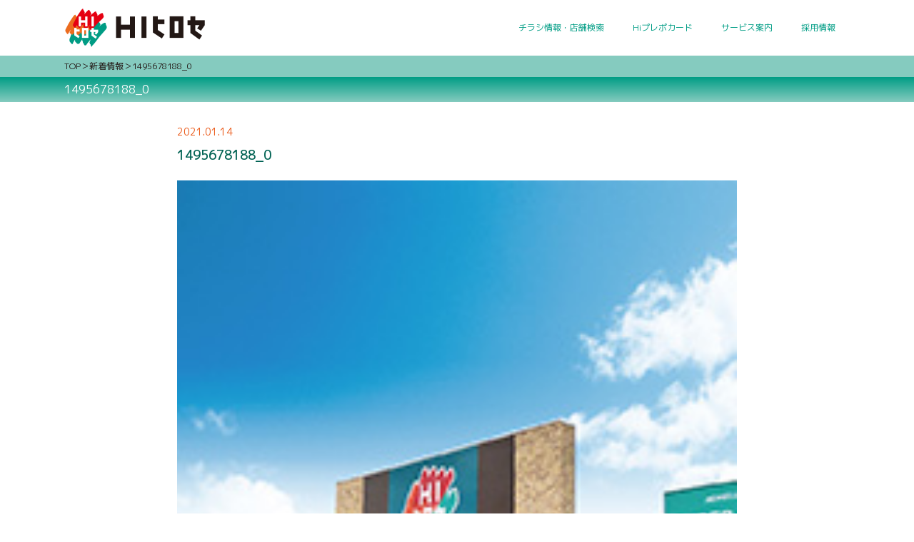

--- FILE ---
content_type: text/html; charset=UTF-8
request_url: https://www.hihirose.com/shoplist/shop/storecode29/attachment/1495678188_0/
body_size: 6618
content:
<!DOCTYPE HTML>
<html lang="ja">
<head>
  <meta charset="UTF-8">
  <meta http-equiv="X-UA-Compatible" content="IE=edge">
  <meta name="viewport" content="width=device-width, initial-scale=1.0, user-scalable=yes" />
  <!-- Google Tag Manager -->
  <script>(function(w,d,s,l,i){w[l]=w[l]||[];w[l].push({'gtm.start':
  new Date().getTime(),event:'gtm.js'});var f=d.getElementsByTagName(s)[0],
  j=d.createElement(s),dl=l!='dataLayer'?'&l='+l:'';j.async=true;j.src=
  'https://www.googletagmanager.com/gtm.js?id='+i+dl;f.parentNode.insertBefore(j,f);
  })(window,document,'script','dataLayer','GTM-PK7QSPL');</script>
  <!-- End Google Tag Manager -->

  

  <link rel="stylesheet" href="https://www.hihirose.com/wp-content/themes/hirose/style.css?date=20231031" media="all">
  
		<!-- All in One SEO 4.0.12 -->
		<title>1495678188_0 | HIヒロセ・OKホーム＆ガーデン</title>
		<link rel="canonical" href="https://www.hihirose.com/shoplist/shop/storecode29/attachment/1495678188_0/" />
		<meta property="og:site_name" content="HIヒロセ・OKホーム＆ガーデン |" />
		<meta property="og:type" content="article" />
		<meta property="og:title" content="1495678188_0 | HIヒロセ・OKホーム＆ガーデン" />
		<meta property="og:url" content="https://www.hihirose.com/shoplist/shop/storecode29/attachment/1495678188_0/" />
		<meta property="og:image" content="https://www.hihirose.com/wp-content/themes/hirose/images/top/mv_img.jpg" />
		<meta property="og:image:secure_url" content="https://www.hihirose.com/wp-content/themes/hirose/images/top/mv_img.jpg" />
		<meta property="article:published_time" content="2021-01-14T13:57:54Z" />
		<meta property="article:modified_time" content="2021-01-14T13:57:54Z" />
		<meta property="twitter:card" content="summary" />
		<meta property="twitter:domain" content="www.hihirose.com" />
		<meta property="twitter:title" content="1495678188_0 | HIヒロセ・OKホーム＆ガーデン" />
		<meta property="twitter:image" content="https://www.hihirose.com/wp-content/themes/hirose/images/top/mv_img.jpg" />
		<script type="application/ld+json" class="aioseo-schema">
			{"@context":"https:\/\/schema.org","@graph":[{"@type":"WebSite","@id":"https:\/\/www.hihirose.com\/#website","url":"https:\/\/www.hihirose.com\/","name":"HI\u30d2\u30ed\u30bb\u30fbOK\u30db\u30fc\u30e0\uff06\u30ac\u30fc\u30c7\u30f3","publisher":{"@id":"https:\/\/www.hihirose.com\/#organization"},"potentialAction":{"@type":"SearchAction","target":"https:\/\/www.hihirose.com\/?s={search_term_string}","query-input":"required name=search_term_string"}},{"@type":"Organization","@id":"https:\/\/www.hihirose.com\/#organization","name":"HI\u30d2\u30ed\u30bb\u30fbOK\u30db\u30fc\u30e0\uff06\u30ac\u30fc\u30c7\u30f3","url":"https:\/\/www.hihirose.com\/"},{"@type":"BreadcrumbList","@id":"https:\/\/www.hihirose.com\/shoplist\/shop\/storecode29\/attachment\/1495678188_0\/#breadcrumblist","itemListElement":[{"@type":"ListItem","@id":"https:\/\/www.hihirose.com\/#listItem","position":1,"item":{"@type":"CollectionPage","@id":"https:\/\/www.hihirose.com\/#item","name":"\u30db\u30fc\u30e0","description":"\u682a\u5f0f\u4f1a\u793e\u30db\u30fc\u30e0\u30a4\u30f3\u30d7\u30eb\u30fc\u30d6\u30e1\u30f3\u30c8\u3072\u308d\u305b\u306f\u3001\u4e5d\u5dde\u3092\u4e2d\u5fc3\u306b\u30db\u30fc\u30e0\u30bb\u30f3\u30bf\u30fc\u3068\u98df\u54c1\u5e97\u8217\u4e8b\u696d\u306e\u30c1\u30a7\u30fc\u30f3\u3092\u5c55\u958b\u3057\u3066\u3044\u307e\u3059\u3002","url":"https:\/\/www.hihirose.com\/"},"nextItem":"https:\/\/www.hihirose.com\/shoplist\/shop\/#listItem"},{"@type":"ListItem","@id":"https:\/\/www.hihirose.com\/shoplist\/shop\/#listItem","position":2,"item":{"@type":"CollectionPage","@id":"https:\/\/www.hihirose.com\/shoplist\/shop\/#item","name":"\u30a2\u30fc\u30ab\u30a4\u30d6 | HI\u30d2\u30ed\u30bb\u30fbOK\u30db\u30fc\u30e0\uff06\u30ac\u30fc\u30c7\u30f3","url":"https:\/\/www.hihirose.com\/shoplist\/shop\/"},"nextItem":"https:\/\/www.hihirose.com\/shoplist\/shop\/storecode29\/#listItem","previousItem":"https:\/\/www.hihirose.com\/#listItem"},{"@type":"ListItem","@id":"https:\/\/www.hihirose.com\/shoplist\/shop\/storecode29\/#listItem","position":3,"item":{"@type":"CollectionPage","@id":"https:\/\/www.hihirose.com\/shoplist\/shop\/storecode29\/#item","name":"\u30a2\u30fc\u30ab\u30a4\u30d6 | HI\u30d2\u30ed\u30bb\u30fbOK\u30db\u30fc\u30e0\uff06\u30ac\u30fc\u30c7\u30f3","url":"https:\/\/www.hihirose.com\/shoplist\/shop\/storecode29\/"},"nextItem":"https:\/\/www.hihirose.com\/shoplist\/shop\/storecode29\/attachment\/#listItem","previousItem":"https:\/\/www.hihirose.com\/shoplist\/shop\/#listItem"},{"@type":"ListItem","@id":"https:\/\/www.hihirose.com\/shoplist\/shop\/storecode29\/attachment\/#listItem","position":4,"item":{"@type":"CollectionPage","@id":"https:\/\/www.hihirose.com\/shoplist\/shop\/storecode29\/attachment\/#item","name":"\u30a2\u30fc\u30ab\u30a4\u30d6 | HI\u30d2\u30ed\u30bb\u30fbOK\u30db\u30fc\u30e0\uff06\u30ac\u30fc\u30c7\u30f3","url":"https:\/\/www.hihirose.com\/shoplist\/shop\/storecode29\/attachment\/"},"nextItem":"https:\/\/www.hihirose.com\/shoplist\/shop\/storecode29\/attachment\/1495678188_0\/#listItem","previousItem":"https:\/\/www.hihirose.com\/shoplist\/shop\/storecode29\/#listItem"},{"@type":"ListItem","@id":"https:\/\/www.hihirose.com\/shoplist\/shop\/storecode29\/attachment\/1495678188_0\/#listItem","position":5,"item":{"@type":"ItemPage","@id":"https:\/\/www.hihirose.com\/shoplist\/shop\/storecode29\/attachment\/1495678188_0\/#item","name":"1495678188_0","url":"https:\/\/www.hihirose.com\/shoplist\/shop\/storecode29\/attachment\/1495678188_0\/"},"previousItem":"https:\/\/www.hihirose.com\/shoplist\/shop\/storecode29\/attachment\/#listItem"}]},{"@type":"Person","@id":"https:\/\/www.hihirose.com\/author\/systemadmin\/#author","url":"https:\/\/www.hihirose.com\/author\/systemadmin\/","name":"system@admin","image":{"@type":"ImageObject","@id":"https:\/\/www.hihirose.com\/shoplist\/shop\/storecode29\/attachment\/1495678188_0\/#authorImage","url":"https:\/\/secure.gravatar.com\/avatar\/c9240105733fc6b5d8c6b12614feb965?s=96&d=mm&r=g","width":96,"height":96,"caption":"system@admin"}},{"@type":"ItemPage","@id":"https:\/\/www.hihirose.com\/shoplist\/shop\/storecode29\/attachment\/1495678188_0\/#itempage","url":"https:\/\/www.hihirose.com\/shoplist\/shop\/storecode29\/attachment\/1495678188_0\/","name":"1495678188_0 | HI\u30d2\u30ed\u30bb\u30fbOK\u30db\u30fc\u30e0\uff06\u30ac\u30fc\u30c7\u30f3","inLanguage":"ja","isPartOf":{"@id":"https:\/\/www.hihirose.com\/#website"},"breadcrumb":{"@id":"https:\/\/www.hihirose.com\/shoplist\/shop\/storecode29\/attachment\/1495678188_0\/#breadcrumblist"},"author":"https:\/\/www.hihirose.com\/shoplist\/shop\/storecode29\/attachment\/1495678188_0\/#author","creator":"https:\/\/www.hihirose.com\/shoplist\/shop\/storecode29\/attachment\/1495678188_0\/#author","datePublished":"2021-01-14T13:57:54+09:00","dateModified":"2021-01-14T13:57:54+09:00"}]}
		</script>
		<!-- All in One SEO -->

<link rel='dns-prefetch' href='//s.w.org' />
<link rel="alternate" type="application/rss+xml" title="HIヒロセ・OKホーム＆ガーデン &raquo; 1495678188_0 のコメントのフィード" href="https://www.hihirose.com/shoplist/shop/storecode29/attachment/1495678188_0/feed/" />
<!-- This site uses the Google Analytics by MonsterInsights plugin v7.14.0 - Using Analytics tracking - https://www.monsterinsights.com/ -->
<!-- Note: MonsterInsights is not currently configured on this site. The site owner needs to authenticate with Google Analytics in the MonsterInsights settings panel. -->
<!-- No UA code set -->
<!-- / Google Analytics by MonsterInsights -->
		<script type="text/javascript">
			window._wpemojiSettings = {"baseUrl":"https:\/\/s.w.org\/images\/core\/emoji\/13.0.1\/72x72\/","ext":".png","svgUrl":"https:\/\/s.w.org\/images\/core\/emoji\/13.0.1\/svg\/","svgExt":".svg","source":{"concatemoji":"https:\/\/www.hihirose.com\/wp-includes\/js\/wp-emoji-release.min.js?ver=5.6.16"}};
			!function(e,a,t){var n,r,o,i=a.createElement("canvas"),p=i.getContext&&i.getContext("2d");function s(e,t){var a=String.fromCharCode;p.clearRect(0,0,i.width,i.height),p.fillText(a.apply(this,e),0,0);e=i.toDataURL();return p.clearRect(0,0,i.width,i.height),p.fillText(a.apply(this,t),0,0),e===i.toDataURL()}function c(e){var t=a.createElement("script");t.src=e,t.defer=t.type="text/javascript",a.getElementsByTagName("head")[0].appendChild(t)}for(o=Array("flag","emoji"),t.supports={everything:!0,everythingExceptFlag:!0},r=0;r<o.length;r++)t.supports[o[r]]=function(e){if(!p||!p.fillText)return!1;switch(p.textBaseline="top",p.font="600 32px Arial",e){case"flag":return s([127987,65039,8205,9895,65039],[127987,65039,8203,9895,65039])?!1:!s([55356,56826,55356,56819],[55356,56826,8203,55356,56819])&&!s([55356,57332,56128,56423,56128,56418,56128,56421,56128,56430,56128,56423,56128,56447],[55356,57332,8203,56128,56423,8203,56128,56418,8203,56128,56421,8203,56128,56430,8203,56128,56423,8203,56128,56447]);case"emoji":return!s([55357,56424,8205,55356,57212],[55357,56424,8203,55356,57212])}return!1}(o[r]),t.supports.everything=t.supports.everything&&t.supports[o[r]],"flag"!==o[r]&&(t.supports.everythingExceptFlag=t.supports.everythingExceptFlag&&t.supports[o[r]]);t.supports.everythingExceptFlag=t.supports.everythingExceptFlag&&!t.supports.flag,t.DOMReady=!1,t.readyCallback=function(){t.DOMReady=!0},t.supports.everything||(n=function(){t.readyCallback()},a.addEventListener?(a.addEventListener("DOMContentLoaded",n,!1),e.addEventListener("load",n,!1)):(e.attachEvent("onload",n),a.attachEvent("onreadystatechange",function(){"complete"===a.readyState&&t.readyCallback()})),(n=t.source||{}).concatemoji?c(n.concatemoji):n.wpemoji&&n.twemoji&&(c(n.twemoji),c(n.wpemoji)))}(window,document,window._wpemojiSettings);
		</script>
		<style type="text/css">
img.wp-smiley,
img.emoji {
	display: inline !important;
	border: none !important;
	box-shadow: none !important;
	height: 1em !important;
	width: 1em !important;
	margin: 0 .07em !important;
	vertical-align: -0.1em !important;
	background: none !important;
	padding: 0 !important;
}
</style>
	<link rel='stylesheet' id='wp-block-library-css'  href='https://www.hihirose.com/wp-includes/css/dist/block-library/style.min.css?ver=5.6.16' type='text/css' media='all' />
<link rel='stylesheet' id='contact-form-7-css'  href='https://www.hihirose.com/wp-content/plugins/contact-form-7/includes/css/styles.css?ver=5.3.2' type='text/css' media='all' />
<link rel='stylesheet' id='monsterinsights-popular-posts-style-css'  href='https://www.hihirose.com/wp-content/plugins/google-analytics-for-wordpress/assets/css/frontend.min.css?ver=7.14.0' type='text/css' media='all' />
<script type='text/javascript' src='https://www.hihirose.com/wp-includes/js/jquery/jquery.min.js?ver=3.5.1' id='jquery-core-js'></script>
<script type='text/javascript' src='https://www.hihirose.com/wp-includes/js/jquery/jquery-migrate.min.js?ver=3.3.2' id='jquery-migrate-js'></script>
<link rel="https://api.w.org/" href="https://www.hihirose.com/wp-json/" /><link rel="alternate" type="application/json" href="https://www.hihirose.com/wp-json/wp/v2/media/248" /><link rel="EditURI" type="application/rsd+xml" title="RSD" href="https://www.hihirose.com/xmlrpc.php?rsd" />
<link rel="wlwmanifest" type="application/wlwmanifest+xml" href="https://www.hihirose.com/wp-includes/wlwmanifest.xml" /> 
<meta name="generator" content="WordPress 5.6.16" />
<link rel='shortlink' href='https://www.hihirose.com/?p=248' />
<link rel="alternate" type="application/json+oembed" href="https://www.hihirose.com/wp-json/oembed/1.0/embed?url=https%3A%2F%2Fwww.hihirose.com%2Fshoplist%2Fshop%2Fstorecode29%2Fattachment%2F1495678188_0%2F" />
<link rel="alternate" type="text/xml+oembed" href="https://www.hihirose.com/wp-json/oembed/1.0/embed?url=https%3A%2F%2Fwww.hihirose.com%2Fshoplist%2Fshop%2Fstorecode29%2Fattachment%2F1495678188_0%2F&#038;format=xml" />
<link rel="icon" href="https://www.hihirose.com/wp-content/uploads/2021/01/favicon-150x150.png" sizes="32x32" />
<link rel="icon" href="https://www.hihirose.com/wp-content/uploads/2021/01/favicon-300x300.png" sizes="192x192" />
<link rel="apple-touch-icon" href="https://www.hihirose.com/wp-content/uploads/2021/01/favicon-300x300.png" />
<meta name="msapplication-TileImage" content="https://www.hihirose.com/wp-content/uploads/2021/01/favicon-300x300.png" />
  <!-- WebFonts -->
  <link href="https://fonts.googleapis.com/css2?family=M+PLUS+1p:wght@300;400;500&display=swap" rel="stylesheet">
  <link href="https://fonts.googleapis.com/css2?family=Noto+Serif+JP:wght@500&display=swap" rel="stylesheet">


  <!-- jquey plugin css -->
  <link rel="stylesheet" href="https://www.hihirose.com/wp-content/themes/hirose/css/plugin/slick.css" media="all">
  <link rel="stylesheet" href="https://www.hihirose.com/wp-content/themes/hirose/css/plugin/slick-theme.css" media="all">
  <link rel="stylesheet" href="https://www.hihirose.com/wp-content/themes/hirose/css/plugin/modaal.min.css" media="all">
  <link rel="stylesheet" href="https://www.hihirose.com/wp-content/themes/hirose/css/plugin/aos.css" media="all">


</head>
<body data-rsssl=1>
  <!-- Google Tag Manager (noscript) -->
  <noscript><iframe src="https://www.googletagmanager.com/ns.html?id=GTM-PK7QSPL"
  height="0" width="0" style="display:none;visibility:hidden"></iframe></noscript>
  <!-- End Google Tag Manager (noscript) -->
  <div id="wrapper">

    <header class="header">
      <div class="menu-wrap">
        <a class="menu">
          <span class="menu__line menu__line--top"></span>
          <span class="menu__line menu__line--center"></span>
          <span class="menu__line menu__line--bottom"></span>
        </a>
      </div>

      <div class="header-inner">
        <a href="https://www.hihirose.com" class="header-logo"><img src="https://www.hihirose.com/wp-content/themes/hirose/images/common/header_logo.png" alt="HIヒロセ"></a>

        <div class="header-nav-wrap">
          <ul class="header-nav">
            <li><a href="https://www.hihirose.com/shoplist/">チラシ情報・店舗検索</a></li>
            <li><a href="https://www.hihirose.com/card/">Hiプレポカード</a></li>
            <li><a href="https://www.hihirose.com/service/">サービス案内</a></li>
            <li><a href="https://www.hihirose.com/recruit/requirements">採用情報</a></li>
          </ul>
        </div>
      </div><!-- header-inner -->
    </header><!-- header -->

<main>

  <div class="position-top">
    <!-- パンくずリスト -->
    <nav class="breadcrumbs-wrap">
      <ul class="breadcrumbs">
        <li><a href="/"><span>TOP</span></a></li>
        <li><a href="/newslist/"><span>新着情報</span></a></li>
        <li><span>1495678188_0</span></li>
      </ul>
    </nav>
    <!-- パンくずリスト -->

    <div class="headline01-wrap">
      <h1 class="headline01">1495678188_0</h1>
    </div>
  </div><!-- position-top -->


  <section class="mv _section-none">
  </section>

  <section class="newslist-wrap _details">
    <div class="inner">

      <!-- 投稿内容 -->
              <div class="news-entry-body" style="line-height: 1.75;">
			<span class="date" style="color: #EA5513;margin-bottom: 5px;display: block;">2021.01.14</span>
<h2 class="headline02">1495678188_0</h2>
          <p class="attachment"><a href='https://www.hihirose.com/wp-content/uploads/2021/01/1495678188_0.jpg'><img width="200" height="160" src="https://www.hihirose.com/wp-content/uploads/2021/01/1495678188_0.jpg" class="attachment-medium size-medium" alt="" loading="lazy" /></a></p>
        </div>
            <!-- 投稿内容 -->


      <ul class="news-btn-list">
                          <li><a href="#" style="pointer-events: none; opacity:0;" class="prev-btn">＜前へ</a></li>
        
        <li><a href="/newslist/" class="back-btn">一覧へ</a></li>

                  <li><a href="#" style="pointer-events: none; opacity:0;" class="next-btn">次へ＞</a></li>
        
      </ul>
    </div><!-- inner -->
  </section><!-- newslist-wrap -->

</main>

  <footer class="footer">
    <div class="footer-company-wrap">
      <div class="footer-company-box">
        <h2 class="footer-company-headline02"><img src="https://www.hihirose.com/wp-content/themes/hirose/images/common/company_title.png" alt="町から街へありがとうのおつきあい"></h2>
        <p class="footer-company-txt"><img src="https://www.hihirose.com/wp-content/themes/hirose/images/common/company_txt.png" alt="Company Information"></p>
      </div>
    </div>

    <div class="footer-inner">

      <ul class="footer-main-nav clearfix">
        <li><a href="https://www.hihirose.com/vision/">
            <p>
              <span class="ja">HIヒロセの願い</span>
              <span class="en">HI Hirose's wish</span>
            </p>
          </a></li>
        <li><a href="https://www.hihirose.com/pb/">
            <p>
              <span class="ja">プライベート<br>ブランド</span>
              <span class="en">Private brand</span>
            </p>
          </a></li>
        <li><a href="https://www.hihirose.com/message/">
            <p>
              <span class="ja">メッセージ</span>
              <span class="en">Messages</span>
            </p>
          </a></li>
        <li><a href="https://www.hihirose.com/philosophy/">
            <p>
              <span class="ja">経営理念</span>
              <span class="en">Management Philosophy</span>
            </p>
          </a></li>
        <li><a href="https://www.hihirose.com/company/">
            <p>
              <span class="ja">会社概要</span>
              <span class="en">Company Profile</span>
            </p>
          </a></li>
        <li><a href="https://www.hihirose.com/environment/">
            <p>
              <span class="ja">福祉環境活動</span>
              <span class="en">Welfare<br>environment activities</span>
            </p>
          </a></li>
      </ul>

      <ul class="footer-banner-link clearfix">
        <li><a href="https://www.hihirose.com/onlineshop/"><img src="https://www.hihirose.com/wp-content/themes/hirose/images/common/f_online.png" alt="Online store ヒロセネットショップ"></a></li>
        <li><a href="https://www.hihirose.com/wp-content/themes/hirose/pdf/activity3.pdf" target="_blank"><img src="https://www.hihirose.com/wp-content/themes/hirose/images/common/footer_banner02.png" alt="HIヒロセグループの地球温暖化防止活動 リサイクルで省エネルギー！"></a></li>
                <li><a href="http://www.diy.or.jp/" target="_blank"><img src="https://www.hihirose.com/wp-content/themes/hirose/images/common/footer_banner04.png" alt="一般社団法人 日本DIY・ホームセンター協会"></a></li>
        <li><a href="http://www.masudass.com/" target="_blank"><img src="https://www.hihirose.com/wp-content/themes/hirose/images/common/footer_banner05.png" alt="元サッカー日本代表MF
          増田 忠俊のサッカースクール HIヒロセはM.S.Sサッカースクールを応援しています"></a></li>
        <li><a href="https://www.carmaintenancedepo.net" target="_blank"><img src="https://www.hihirose.com/wp-content/themes/hirose/images/common/footer_banner06.png" alt="カーメンテナンスデポ小郡店"></a></li>
      </ul>

      <ul class="footer-banner-link center">
        <li><a href="https://www.hihirose.com" target="_blank"><img src="https://www.hihirose.com/wp-content/themes/hirose/images/common/footer_logo.png" alt="町から街へありがとうのおつきあい HIヒロセ"></a></li>
        <li><a href="https://www.hc-kohnan.com/" target="_blank"><img src="https://www.hihirose.com/wp-content/themes/hirose/images/common/footer_hckohnan.png" alt="コーナン商事"></a></li>
        <li><a href="https://kohnan-pro.com/" target="_blank"><img src="https://www.hihirose.com/wp-content/themes/hirose/images/common/footer_kohnanpro.png" alt="コーナンPRO｜職人専門店コーナンプロ｜コーナン商事"></a></li>
        <li><a href="https://www.kohnan-eshop.com/shop/default.aspx" target="_blank"><img src="https://www.hihirose.com/wp-content/themes/hirose/images/common/footer_kohnaneshop.png" alt="コーナンeショップ｜ホームセンターコーナンの通販サイト"></a></li>
      </ul>

      <!-- <div class="footer-group-wrap">
        <h2 class="footer-headline02"><a href="https://www.hihirose.com"><img src="https://www.hihirose.com/wp-content/themes/hirose/images/common/footer_logo.png" alt="町から街へありがとうのおつきあい HIヒロセ"></a></h2>
      </div> -->
      <!-- footer-group-wrap -->

      <div class="footer-group-wrap">
        <div class="footer-headline03"><img src="https://www.hihirose.com/wp-content/themes/hirose/images/common/footer_kohnan.png" alt="コーナン"></div>
      </div><!-- footer-group-wrap -->

      <nav class="footer-nav-wrap">
        <div class="footer-nav-box">
          <ul class="footer-nav-list">
            <li><a href="https://www.hihirose.com/shoplist/">チラシ情報・店舗検索</a></li>
            <li><a href="https://www.hihirose.com/card/">Hiプレポカード</a></li>
            <li><a href="https://www.hihirose.com/service/">サービス案内</a></li>
            <li><a href="https://www.hihirose.com/newslist/">新着情報／NEWS</a></li>
            <li><a href="https://www.hihirose.com/recruit/requirements/">採用情報</a></li>
          </ul>

          <ul class="footer-nav-list">
            <li><a href="https://landing-jp.com/hirose/line/" target="_blank">LINE公式アカウント</a></li>
            <li><a href="https://www.instagram.com/hi_hirose/" target="_blank">Instagram公式アカウント（HIヒロセ）</a></li>
            <li><a href="https://www.instagram.com/ok_home_garden/" target="_blank">Instagram公式アカウント（OK）</a></li>
            <li><a href="https://www.instagram.com/hihirose_pro/" target="_blank">Instagram公式アカウント（HIヒロセ PRO）</a></li>
            <li><a href="https://www.instagram.com/ok_pro2021/" target="_blank">Instagram公式アカウント（OK PRO）</a></li>
                        <!-- <li><a href="https://www.hihirose.com/blog/">Blog</a></li> -->
          </ul>
        </div>

        <div class="footer-nav-box">
          <ul class="footer-nav-list">
            <li><a href="https://www.hihirose.com/vision/">HIヒロセの願い</a></li>
            <li><a href="https://www.hihirose.com/pb/">プライベートブランド</a></li>
            <li><a href="https://www.hihirose.com/message/">メッセージ</a></li>
            <li><a href="https://www.hihirose.com/philosophy/">経営理念</a></li>
          </ul>

          <ul class="footer-nav-list">
            <li><a href="https://www.hihirose.com/company/">会社概要</a></li>
            <li><a href="https://www.hihirose.com/environment/">福祉環境活動</a></li>
            <li><a href="https://www.hihirose.com/settlement/">IR情報</a></li>
            <li><a href="https://www.hihirose.com/merchants/">出店用地募集</a></li>
          </ul>
        </div>

        <div class="footer-nav-box _single">
          <ul class="footer-nav-list">
            <li><a href="https://www.hihirose.com/compliance/">コンプライアンス行動指針</a></li>
            <li><a href="https://www.hihirose.com/privacy/">プライバシーポリシー</a></li>
            <li><a href="https://www.hihirose.com/sitemap/">サイトマップ</a></li>
            <li><a href="https://www.hihirose.com/contact/">お問い合わせ</a></li>
          </ul>
        </div>
      </nav>

    </div><!-- footer-inner -->

    <p class="copy">Copyright (C) HOME IMPROVEMENT HIROSE All Rights Reserved.</p>
  </footer>

  </div><!-- /wrapper -->

  <script type="text/javascript" src="https://www.hihirose.com/wp-content/themes/hirose/js/jquery.min.js"></script>
  <script type="text/javascript" src="https://www.hihirose.com/wp-content/themes/hirose/js/fitie.js"></script>
  <script type="text/javascript" src="https://www.hihirose.com/wp-content/themes/hirose/js/slick.min.js" defer></script>
  <script type="text/javascript" src="https://www.hihirose.com/wp-content/themes/hirose/js/modaal.min.js"></script>
  <script type="text/javascript" src="https://www.hihirose.com/wp-content/themes/hirose/js/aos.js"></script>
  <script type="text/javascript" src="https://www.hihirose.com/wp-content/themes/hirose/js/common.js"></script>
  <script type="text/javascript" src="https://www.hihirose.com/wp-content/themes/hirose/js/asset.js"></script>

  <div id="aioseo-admin"></div><script type='text/javascript' id='contact-form-7-js-extra'>
/* <![CDATA[ */
var wpcf7 = {"apiSettings":{"root":"https:\/\/www.hihirose.com\/wp-json\/contact-form-7\/v1","namespace":"contact-form-7\/v1"}};
/* ]]> */
</script>
<script type='text/javascript' src='https://www.hihirose.com/wp-content/plugins/contact-form-7/includes/js/scripts.js?ver=5.3.2' id='contact-form-7-js'></script>
<script type='text/javascript' src='https://www.hihirose.com/wp-includes/js/wp-embed.min.js?ver=5.6.16' id='wp-embed-js'></script>
  </body>

  </html>

--- FILE ---
content_type: text/css
request_url: https://www.hihirose.com/wp-content/themes/hirose/style.css?date=20231031
body_size: 720
content:
@charset "UTF-8";
/*
Theme Name: HIヒロセ
Theme URL:
Description: HIヒロセ専用テーマ
Author: 2create
Version: 1.0.0
Tags: ビジネス
*/


@import url("css/base.css?date=20231031") screen and (min-width:785px) and (max-width: 5000px);
@import url("css/layout.css?date=20240101") screen and (min-width:785px) and (max-width: 5000px);

/*SP*/
@import url("css/base_sp.css?date=20231031") screen and (min-width:0px) and (max-width:  784px);
@import url("css/layout_sp.css?date=20240101") screen and (min-width:0px) and (max-width: 784px);



/*TOP MouseOver*/
a, a:hover, a img, a:hover img, .top-news .slick-track li, .top-news .slick-track li:hover {
	-webkit-transition: all .3s ease-out;
	transition: all .3s ease-out;
}
.top-mv a {
	background: #ffffff;
	display: block;
}
.top-mv a:hover img, .top-news .slick-track li:hover {
  opacity: 0.6;
}

--- FILE ---
content_type: text/css
request_url: https://www.hihirose.com/wp-content/themes/hirose/css/base.css?date=20231031
body_size: 4392
content:
@charset "UTF-8";

/* CSSリセット
--------------------------------------------------------------------------------------------------------------------------------------------- */
body,div, dl, dt, dd, ul, ol, li, h1, h2, h3, h4, h5, h6, pre, form, fieldset, input, textarea, p, blockquote, th, td
{
  margin: 0;
  padding: 0;
}
ul li {
  list-style: none;
}
fieldset, img{
  border: 0;
}
abbr, acronym{
  border: 0;
}
address, caption, cite, code, dfn, em, strong, th, var{
  font-style: normal;
  font-weight: normal;
}
strong {
  font-weight: bold;
}
h1, h2, h3, h4, h5, h6{
  font-size: 1.0em;
  font-weight: normal;
}

*, *:before, *:after {
  -webkit-box-sizing: border-box;
  -moz-box-sizing: border-box;
  -o-box-sizing: border-box;
  -ms-box-sizing: border-box;
  box-sizing: border-box;
}
.clearfix::after{ content: ""; clear: both;	height: 0; display: block; visibility: hidden; }


html { font-size: 62.5%; }
body {
  font-size:14px;
  font-size:1.4rem;
}
.pc {
  display: inline-block;
}
.sp {
  display: none;
}

@media screen and (min-width: 1176px) {}

  /*
  --------------------------------------------------------------------------------------------------------------------------------------------- */
  /* アイコン */
  .ico-arrow:before{
    display:inline-block;
    margin-right:7px;
    font-family: 'FontAwesome';
    content: "\f105";
  }
  .ico-arrow-after:after{
    display:inline-block;
    margin-left:7px;
    font-family: 'FontAwesome';
    content: "\f105";
  }
  .ico-arrow-back:before{
    display:inline-block;
    margin-right:7px;
    position:relative;
    font-family: 'FontAwesome';
    content: "\f104";
  }
  .ico-blank:before{
    display:inline-block;
    margin-right:7px;
    font-family: 'FontAwesome';
    content: "\f08e";
  }
  .ico-pdf:before{
    display:inline-block;
    margin-right:7px;
    font-family: 'FontAwesome';
    content: "\f1c1";
  }
  .ico-tel:before{
    display:inline-block;
    margin-right:7px;
    font-family: 'FontAwesome';
    content: "\f095";
  }
  .ico-fax:before{
    display:inline-block;
    margin-right:7px;
    font-family: 'FontAwesome';
    content: "\f02f";
  }


  /* float */
  .left{ float:left; }
  .right{ float:right; }

  .ta-right{ text-align:right !important;}
  .ta-left{ text-align:left !important;}
  .ta-center{ text-align:center !important;}

  .txt-break{ display:block; } /* PCのみ */
  /*.sp-txt-break{ display:block; }  SPのみ */

  /* font */
  .fw-bold{ font-weight:bold !important;}
  .fs-italic{ font-style:italic;letter-spacing:0.075em;  }
  .txt-underline{ text-decoration:underline; }
  a.txt-underline:hover{ text-decoration: none;}

  .markar-yellow{ background: linear-gradient(transparent 50%, #ffff00 50%) !important; padding-left:3px; padding-right:3px;  display:inline;}

  .box-shadow {
    box-shadow: 10px 10px 10px rgba(35,24,21,0.3);
  }

  /* block */
  .row{ width:100%; box-sizing:border-box; }
  .row:after{ content: ""; clear: both;	height: 0; display: block; visibility: hidden; }

  .col-md-1 { width: 8.333%; }
  .col-md-2 { width: 16.663%; }
  .col-md-3 { width: 24.99%; }
  .col-md-4 { width: 33.332%; }
  .col-md-5 { width: 41.665%; }
  .col-md-6 { width: 49.998%; }
  .col-md-7 { width: 58.331%; }
  .col-md-8 { width: 66.664%; }
  .col-md-9 { width: 74.997%; }
  .col-md-10 { width: 83.33%; }
  .col-md-11 { width: 91.663%;}
  .col-md-12 { width: 99.996%; }

  [class*="col-md-"] img {
    max-width: 100%;
  }


  /* Link Button
  --------------------------------------------------------------------------------------------------------------------------------------------- */
  a{
    color:#333;
    text-decoration:none;
    transition-duration: 0.3s;
    -webkit-transition: all 0.3s ease 0s;
    -moz-transition: all 0.3s ease 0s;
    -o-transition: all 0.3s ease 0s;
  }
  a:hover{
    opacity: 0.8;
  }

  /* ボタン */
  .btn {
    display:-webkit-box;
    display:-ms-flexbox;
    display:flex;
    -webkit-box-pack: center;
    -ms-flex-pack: center;
    justify-content: center;
    -webkit-box-align: center;
    -ms-flex-align: center;
    align-items: center;

    width: 100%;
    max-width: 85px;
    min-height: 28px;
    padding: 3px;
    background: #727171;
    font-size: 12px;
    color: #fff;
  }




  /* wrapper
  --------------------------------------------------------------------------------------------------------------------------------------------- */
  #wrapper {
    margin: 0;
    padding: 0;
    font-family: 'M PLUS 1p', sans-serif;
    font-size: 16px;
    font-weight: 400;
    line-height: 1.2;
    color: #231815;
  }
  #wrapper:after{ content: ""; clear: both;	height: 0; display: block; visibility: hidden; }


  .min{ font-family: 'Noto Serif JP', serif; }
  .mgothic{	font-family: dnp-shuei-mgothic-std, sans-serif; }

  main {
    margin-top: 143px;
  }
  main.top-main {
    margin-top: 0;
  }
  ol{
    list-style-type: none;
  }
  img {
    display: block;
    width: 100%;
  }
  .display-pc {
    display: block !important;
  }
  .display-sp {
    display: none !important;
  }
  .position-top {
    position: fixed;
    top: 78px;
    left: 0;
    right: 0;
    z-index: 97;
  }
  .headline01-wrap {
    width: 100%;
    padding: 8px 20px;
    background: rgb(0,157,133);
    background: -moz-linear-gradient(top,  rgba(0,157,133,1) 0%, rgba(133,203,191,1) 100%);
    background: -webkit-linear-gradient(top,  rgba(0,157,133,1) 0%,rgba(133,203,191,1) 100%);
    background: linear-gradient(to bottom,  rgba(0,157,133,1) 0%,rgba(133,203,191,1) 100%);
  }
  .headline01 {
    max-width: 1100px;
    margin: auto;
    font-size: 16px;
    color: #fff;
  }
  .headline02 {
    font-size: 19px;
    font-weight: 500;
    color: #006253;
  }
  .bg-headline02 {
    padding: 5px;
    background: #009D85;
    border-radius: 5px;
    font-size: 16px;
    color: #fff;
    text-align: center;
    line-height: 1.2;
  }
  .headline03 {
    font-size: 19px;
    font-weight: 500;
    color: #006253;
  }
  .inner {
    width: 95.97%;
    max-width: 1020px;
    margin: auto;
    padding: 0 20px;
  }
  .breadcrumbs-wrap {
    width: 100%;
    background: #85CBBF;
  }
  .breadcrumbs {
    display:-webkit-box;
    display:-ms-flexbox;
    display:flex;
    -ms-flex-wrap: wrap;
    flex-wrap: wrap;
    -webkit-box-align: center;
    -ms-flex-align: center;
    align-items: center;
    max-width: 1140px;
    min-height: 30px;
    margin: auto;
    padding: 5px 20px;
  }
  .breadcrumbs > li {
    font-size: 12px;
  }
  .breadcrumbs > li a {
    color: #231815;
  }
  .breadcrumbs > li a::after {
    display: inline-block;
    content: "＞";
  }

  /* アコーディオン */
  .js-accordion-content {
    display: none;
  }
  .js-accordion-title:target + .js-accordion-content {
    display: block;
  }
  .mv {
    max-width: 1100px;
    width: 100%;
    max-height: 631px;
    height: 57.412vw;
    margin: auto;
    margin-bottom: 25px;
  }
  .mv::before {
    display: block;
    content: " ";
    position: fixed;
    top: 143px;
    left: 50%;
    -webkit-transform: translateX(-50%);
    -ms-transform: translateX(-50%);
    transform: translateX(-50%);
    max-width: 1100px;
    width: 100%;
    max-height: 631px;
    height: 57.412vw;
    background-size: 100%;
    background-position: center;
    background-repeat: no-repeat;
    background-image: url(../images/common/mv_img.jpg);
    z-index: -2;
    transition-duration: 0.3s;
    -webkit-transition: all 0.3s ease 0s;
    -moz-transition: all 0.3s ease 0s;
    -o-transition: all 0.3s ease 0s;
  }
  .mv::after {
    display: block;
    content: " ";
    position: fixed;
    top: 0;
    left: 0;
    right: 0;
    bottom: 0;
    z-index: -1;
    transition-duration: 0.3s;
    -webkit-transition: all 0.3s ease 0s;
    -moz-transition: all 0.3s ease 0s;
    -o-transition: all 0.3s ease 0s;
  }
  .mv._card::before {
    background-image: url(../images/card/mv_img.jpg);
  }
  .mv._shoplist::before {
    background-image: url(../images/shoplist/mv_img.jpg);
  }
  .mv._service::before {
    background-image: url(../images/service/mv_img.jpg);
  }
  .mv._recruit::before {
    background-image: url(../images/recruit/mv_img.jpg);
  }
  .mv._pb::before {
    background-image: url(../images/pb/mv_img.jpg);
  }
  .mv.blur::before {
    -webkit-backface-visibility: hidden;
    -webkit-filter: blur(10px);
    filter: blur(10px);
  }
  .mv.blur::after {
    background: rgba(255,255,255,0.6);
  }
  .mv .inner {
    position: relative;
    height: 100%;
  }
  .mv-headline02 {
    position: absolute;
    bottom: 9.42%;
    left: 20px;
    padding: 8px 0;
    padding-left: 20px;
    font-family: 'Noto Serif JP', serif;
    font-size: 28px;
    font-weight: 500;
    z-index: 1;
  }
  .mv-headline02::before {
    display: block;
    content: " ";
    position: absolute;
    top: 0;
    right: 0;
    bottom: 0;
    width: 100vw;
    background: rgba(248,197,172,0.8);
    z-index: -1;
  }
  .mv-nav {
    max-width: 180px;
    margin-left: 20px;
    padding-top: 111px;
  }
  .mv-nav > li {
    margin-bottom: 18px;
  }
  .mv-nav > li a {
    display:-webkit-box;
    display:-ms-flexbox;
    display:flex;
    -webkit-box-pack: center;
    -ms-flex-pack: center;
    justify-content: center;
    -webkit-box-align: center;
    -ms-flex-align: center;
    align-items: center;
    width: 100%;
    min-height: 30px;
    border-radius: 20px;
    padding: 2px 0;
    background: #3A58A6;
    font-size: 16px;
    font-weight: 500;
    color: #fff;
  }
  .mv-nav > li a:hover {
    opacity: 1;
    background: #EE780A;
  }
  .page-font {
    font-size: 15px;
    /* font-weight: 300; */
    font-weight: 400;
    line-height: 1.9;
  }

.mv._section-none{
  max-width: 1100px;
  width: 100%;
  max-height: 0;
  height: 0vw;
  margin: auto;
  margin-bottom: 25px;
}
  .mv._section-none::before,
  .mv._section-none::after{
    display: none;
  }

  /* ページネーション */
  .pagination > ul {
    display:-webkit-box;
    display:-ms-flexbox;
    display:flex;
    -webkit-box-pack: center;
    -ms-flex-pack: center;
    justify-content: center;
  }
  .pagination > ul li {
    margin: 0 4px;
    text-align: center;
  }
  .pagination > ul .page-numbers {
    display: block;
    color: #231815;
  }
  .pagination > ul .page-numbers:hover {
    opacity: 0.8;
  }
  .pagination > ul .page-numbers.current {
    color: #EE780A;
  }
  .pagination > ul .page-numbers.prev {
    margin-right: 1em;
  }
  .pagination > ul .page-numbers.prev::before {
    display: block;
    content: "";
    font-size: 25px;
    line-height: 42px;
  }
  .pagination > ul .page-numbers.next {
    margin-left: 1em;
  }
  .pagination > ul .page-numbers.next::after {
    display: block;
    content: "";
    font-size: 25px;
    line-height: 42px;
  }

  /* iOSでのデフォルトスタイルをリセット */
  input[type="submit"],
  input[type="button"],
  button {
    border-radius: 0;
    -webkit-box-sizing: content-box;
    -webkit-appearance: button;
    appearance: button;
    border: none;
    background: transparent;
    box-sizing: border-box;
    cursor: pointer;
  }
  input[type="submit"]::-webkit-search-decoration,
  input[type="button"]::-webkit-search-decoration,
  button::-webkit-search-decoration  {
    display: none;
  }
  input[type="submit"]:focus,
  input[type="button"]:focus,
  button:focus {
    outline-offset: -2px;
    outline: none;
  }

  /* faqアコーディオン */
  .faq-item {
    margin-bottom: 10px;
    padding: 7px 0 6px;
    background: #fff;
    border: solid 1px #231815;
    border-radius: 5px;
    font-size: 14px;
  }
  .faq-item > dt {
    position: relative;
    padding: 0 25px;
    padding-right: 25px;
    cursor: pointer;
  }
  .faq-item > dt::before {
    display: block;
    content: "Q";
    position: absolute;
    top: 0;
    left: 8px;
  }
  .faq-item > dt::after {
    display: block;
    content: " ";
    position: absolute;
    top: 50%;
    right: 10px;
    -webkit-transform : translateY(-50%) rotate(-45deg);
    transform : translateY(-50%) rotate(-45deg);
    width: 8px;
    height: 8px;
    border-bottom: solid 1px #231815;
    border-left: solid 1px #231815;
    transition-duration: 0.3s;
    -webkit-transition: all 0.3s ease 0s;
    -moz-transition: all 0.3s ease 0s;
    -o-transition: all 0.3s ease 0s;
  }
  .faq-item > dt.active::after {
    -webkit-transform : translateY(-50%) rotate(135deg);
    transform : translateY(-50%) rotate(135deg);
  }
  .faq-item > dd {
    position: relative;
    display: none;
    margin-top: 15px;
    padding: 0 25px;
  }
  .faq-item > dd::before {
    display: block;
    content: "A";
    position: absolute;
    top: 0;
    left: 8px;
  }


  /* header
  --------------------------------------------------------------------------------------------------------------------------------------------- */
  .header {
    position: fixed;
    top: 0;
    left: 0;
    right: 0;
    width: 100%;
    background: #fff;
    z-index: 98;
  }
  .header._top {
    position: static;
    background: transparent;
  }
  .header-inner {
    display:-webkit-box;
    display:-ms-flexbox;
    display:flex;
    -webkit-box-pack: justify;
    -ms-flex-pack: justify;
    justify-content: space-between;
    -webkit-box-align: center;
    -ms-flex-align: center;
    align-items: center;
    max-width: 1140px;
    min-height: 78px;
    margin: auto;
    padding: 5px 20px;
  }
  .header._top .header-inner {
    min-height: auto;
    padding: 0;
  }
  .header-logo {
    display: block;
    max-width: 197px;
  }
  .header._top .header-logo {
    display: none;
  }
  .header-nav {
    display:-webkit-box;
    display:-ms-flexbox;
    display:flex;
    -ms-flex-wrap: wrap;
    flex-wrap: wrap;
    -webkit-box-pack: end;
    -ms-flex-pack: end;
    justify-content: flex-end;
    -webkit-box-align: center;
    -ms-flex-align: center;
    align-items: center;
  }

  .header-nav > li {
    margin: 0 20px;
    font-size: 12px;
  }
  .header-nav > li a {
    color: #009D85;
  }
  .header-nav > li a:hover {
    color: #EA5514;
  }

  .header._top .header-nav-wrap {
    position: absolute;
    top: 0;
    left: 50%;
    -webkit-transform : translateX(-50%);
    transform : translateX(-50%);
    display: block;
    width: 100%;
    max-width: 700px;
    padding: 22px 0 18px;
    background: #EA5514;
    z-index: 99;
  }
  .header._top .header-nav {
    -ms-flex-pack: distribute;
    justify-content: space-around;
    width: 100%;
  }

  .header._top .header-nav > li {
    font-size: 15px;
  }
  .header._top .header-nav > li a {
    color: #fff;
  }


  /* footer
  --------------------------------------------------------------------------------------------------------------------------------------------- */
  .footer {
    background: #D8EDE9;
  }
  .footer-company-wrap {
    display: none;
  }
  .footer._top .footer-company-wrap {
    display: block;
  }
  .footer-company-box {
    width: 100%;
    height: 19.647vw;
    margin: auto;
    padding-top: 0.471vw;
    background: url(../images/common/bg_company.jpg) no-repeat;
    background-size: cover;
    background-position: center bottom;
    text-align: center;
  }
  .footer-company-headline02 {
    margin-bottom: 8px;
    width: 43.88%;
    margin: auto;
  }
  .footer-company-txt {
    width: 20.94%;
    margin: auto;
  }

  .footer-inner {
    width: 100%;
    max-width: 1140px;
    margin: auto;
    padding-bottom: 0.92%;
    padding-top: 10px;
  }
  .footer._top .footer-inner {
    padding-top: 0;
  }
  .footer-headline02 {
    width: 30%;
    max-width: 235px;
  }
  .footer-headline03 {
    width: 30%;
    max-width: 220px;
  }
  .footer-main-nav {
    width: 100%;
    max-width: 1100px;
    margin: auto;
    margin-bottom: 15px;
    padding: 0 0.82%;
  }
  .footer-main-nav > li {
    width: 15%;
    height: 78px;
    margin: 0 0.83%;
    margin-top: 16px;
    float: left;
  }
  .footer-main-nav > li a {
    display:-webkit-box;
    display:-ms-flexbox;
    display:flex;
    -webkit-box-pack: center;
    -ms-flex-pack: center;
    justify-content: center;
    -webkit-box-align: center;
    -ms-flex-align: center;
    align-items: center;

    width: 100%;
    height: 100%;
    padding: 5px;
    background: rgb(137,196,179);
    background: -moz-linear-gradient(-45deg,  rgba(137,196,179,1) 0%, rgba(255,255,255,1) 100%);
    background: -webkit-linear-gradient(-45deg,  rgba(137,196,179,1) 0%,rgba(255,255,255,1) 100%);
    background: linear-gradient(135deg,  rgba(137,196,179,1) 0%,rgba(255,255,255,1) 100%);
    box-shadow: 3px 3px 3px rgba(35,24,21,0.3);
    text-align: center;
  }
  .footer-main-nav > li a .ja {
    display: block;
    margin-bottom: 3px;
    font-size: 14px;
    font-weight: 500;
  }
  .footer-main-nav > li a .en {
    display: block;
    font-size: 10px;
  }

  .footer-banner-link {
    width: 91.05%;
    margin: auto;
    margin-bottom: 17px;
  }
  .footer-banner-link > li {
    width: 19.12%;
    margin: 5px 0.41%;
    float: left;
  }
  .footer-banner-link.center {
    text-align: center;
  }
  .footer-banner-link.center > li {
    width: 16%;
    margin: 5px 4%;
    display: inline-block;
    float: none;
  }
  .footer-banner-link > li a {
    display: block;
  }

  .footer-group-wrap {
    display:-webkit-box;
    display:-ms-flexbox;
    display:flex;
    -webkit-box-pack: center;
    -ms-flex-pack: center;
    justify-content: center;
    -webkit-box-align: center;
    -ms-flex-align: center;
    align-items: center;
    margin-bottom: 22px;
  }
  .footer-group-box {
    width: 50.85%;
    text-align: center;
  }
  .footer-group-list > li {
    width: 10.79%;
    margin: 5px 0.77% 0;
    float: left;
  }
  .footer-group-list > li a {
    display: block;
    box-shadow: 3px 3px 3px rgba(35,24,21,0.3);
  }


  .footer-nav-wrap {
    display:-webkit-box;
    display:-ms-flexbox;
    display:flex;
    -ms-flex-wrap: wrap;
    flex-wrap: wrap;
    width: 100%;
    max-width: 1100px;
    margin: auto;
  }
  .footer-nav-box {
    display:-webkit-box;
    display:-ms-flexbox;
    display:flex;
    -ms-flex-wrap: wrap;
    flex-wrap: wrap;
    width: 38%;
  }
  .footer-nav-box._single {
    width: 24%;
  }
  .footer-nav-list {
    width: 42.3%;
    margin-left: 7.7%;
    padding-left: 5px;
    border-left: solid 1px #ADB5B8;
  }
  .footer-nav-box._single .footer-nav-list {
    width: 100%;
    margin-left: 15%;
  }
  .footer-nav-list > li a {
    display: block;
    margin: 6px 0;
    font-size: 12px;
    color: #231815;
  }
  .page-font .footer-nav-list > li a{
    font-size: 15px;
  }


  .footer-nav-list > li a:hover{
    text-decoration: underline;
    /* color: #EA5514; */
  }
  .footer-nav-list > li.no-link a {
    pointer-events: none;
    color: #9FA0A0;
  }

  .copy {
    min-height: 37px;
    padding: 10px;
    background: #006253;
    font-family: 'Noto Serif JP', serif;
    font-size: 10px;
    color: #fff;
    text-align: center;
  }


/* summer 20210630 */

  .header._top .header-nav-wrap {
    background: #0081CC;
  }

/* autumn 20210908 */

  .header._top .header-nav-wrap {
    background: #ea5514;
  }

/*————————————————————————————————————————————

2409_TOP改修 base

———————————*/
.header._top .header-inner {
  max-width: 1100px;
  padding: 0 20px;
  gap: 20px;
}
.header._top .header-inner .header-logo {
  display: block;
  max-width: 160px;
}
.header._top .header-inner .header-nav-wrap {
  position: static;
  -webkit-transform: none;
          transform: none;
  width: auto;
  max-width: none;
  background: #FFF;
  padding: 20px 0;
}
.header._top .header-inner .header-nav-wrap .header-nav {
  gap: 20px 36px;
}
.header._top .header-inner .header-nav-wrap .header-nav > li {
  margin: 0;
  font-weight: 500;
}
.header._top .header-inner .header-nav-wrap .header-nav > li a {
  color: #231815;
}

--- FILE ---
content_type: text/css
request_url: https://www.hihirose.com/wp-content/themes/hirose/css/base_sp.css?date=20231031
body_size: 4566
content:
@charset "UTF-8";

/* CSSリセット
--------------------------------------------------------------------------------------------------------------------------------------------- */
body,div, dl, dt, dd, ul, ol, li, h1, h2, h3, h4, h5, h6, pre, form, fieldset, input, textarea, p, blockquote, th, td
{
  margin: 0;
  padding: 0;
}
ul li {
  list-style: none;
}
fieldset, img{
  border: 0;
}
abbr, acronym{
  border: 0;
}
address, caption, cite, code, dfn, em, strong, th, var{
  font-style: normal;
  font-weight: normal;
}
strong {
  font-weight: bold;
}
h1, h2, h3, h4, h5, h6{
  font-size: 1.0em;
  font-weight: normal;
}

*, *:before, *:after {
  -webkit-box-sizing: border-box;
  -moz-box-sizing: border-box;
  -o-box-sizing: border-box;
  -ms-box-sizing: border-box;
  box-sizing: border-box;
}
.clearfix::after{ content: ""; clear: both;	height: 0; display: block; visibility: hidden; }


html { font-size: 62.5%; }
body {
  font-size:14px;
  font-size:1.4rem;
}
.pc {
  display: none;
}
.sp {
  display: inline-block;
}

@media screen and (min-width: 1176px) {}

  /*
  --------------------------------------------------------------------------------------------------------------------------------------------- */
  /* アイコン */
  .ico-arrow:before{
    display:inline-block;
    margin-right:7px;
    font-family: 'FontAwesome';
    content: "\f105";
  }
  .ico-arrow-after:after{
    display:inline-block;
    margin-left:7px;
    font-family: 'FontAwesome';
    content: "\f105";
  }
  .ico-arrow-back:before{
    display:inline-block;
    margin-right:7px;
    position:relative;
    font-family: 'FontAwesome';
    content: "\f104";
  }
  .ico-blank:before{
    display:inline-block;
    margin-right:7px;
    font-family: 'FontAwesome';
    content: "\f08e";
  }
  .ico-pdf:before{
    display:inline-block;
    margin-right:7px;
    font-family: 'FontAwesome';
    content: "\f1c1";
  }
  .ico-tel:before{
    display:inline-block;
    margin-right:7px;
    font-family: 'FontAwesome';
    content: "\f095";
  }
  .ico-fax:before{
    display:inline-block;
    margin-right:7px;
    font-family: 'FontAwesome';
    content: "\f02f";
  }


  /* float */
  .left{ float:left; }
  .right{ float:right; }

  .ta-right{ text-align:right !important;}
  .ta-left{ text-align:left !important;}
  .ta-center{ text-align:center !important;}

  .txt-break{ display:block; } /* PCのみ */
  /*.sp-txt-break{ display:block; }  SPのみ */

  /* font */
  .fw-bold{ font-weight:bold !important;}
  .fs-italic{ font-style:italic;letter-spacing:0.075em;  }
  .txt-underline{ text-decoration:underline; }
  a.txt-underline:hover{ text-decoration: none;}

  .markar-yellow{ background: linear-gradient(transparent 50%, #ffff00 50%) !important; padding-left:3px; padding-right:3px;  display:inline;}

  .box-shadow {
    box-shadow: 1.333vw 1.333vw 1.333vw rgba(35,24,21,0.3);
  }

  /* block */
  .row{ width:100%; box-sizing:border-box; }
  .row:after{ content: ""; clear: both;	height: 0; display: block; visibility: hidden; }

  .col-md-1 { width: 8.333%; }
  .col-md-2 { width: 16.663%; }
  .col-md-3 { width: 24.99%; }
  .col-md-4 { width: 33.332%; }
  .col-md-5 { width: 41.665%; }
  .col-md-6 { width: 49.998%; }
  .col-md-7 { width: 58.331%; }
  .col-md-8 { width: 66.664%; }
  .col-md-9 { width: 74.997%; }
  .col-md-10 { width: 83.33%; }
  .col-md-11 { width: 91.663%;}
  .col-md-12 { width: 99.996%; }

  [class*="col-md-"] img {
    max-width: 100%;
  }


  /* Link Button
  --------------------------------------------------------------------------------------------------------------------------------------------- */
  a{
    color:#333;
    text-decoration:none;
    transition-duration: 0.3s;
    -webkit-transition: all 0.3s ease 0s;
    -moz-transition: all 0.3s ease 0s;
    -o-transition: all 0.3s ease 0s;
  }
  a:hover{
  opacity: 0.8;
  }

  /* ボタン */
  .btn {
    display:-webkit-box;
    display:-ms-flexbox;
    display:flex;
    -webkit-box-pack: center;
  	-ms-flex-pack: center;
  	justify-content: center;
    -webkit-box-align: center;
    -ms-flex-align: center;
    align-items: center;

    width: 100%;
    max-width: 22.667vw;
    min-height: 7.467vw;
    padding: 0.8vw;
    background: #727171;
    font-size: 2.133vw;
    color: #fff;
  }




  /* wrapper
  --------------------------------------------------------------------------------------------------------------------------------------------- */
  #wrapper {
    margin: 0;
    padding: 0;
    font-family: 'M PLUS 1p', sans-serif;
    font-size: 3.733vw;
    font-weight: 400;
    line-height: 1.2;
    color: #231815;
  }
  #wrapper:after{ content: ""; clear: both;	height: 0; display: block; visibility: hidden; }


  .min{ font-family: 'Noto Serif JP', serif; }
  .mgothic{	font-family: dnp-shuei-mgothic-std, sans-serif; }

  main {
    margin-top: 33.325vw;
  }
  main.top-main {
    margin-top: 0;
  }
  ol{
    list-style-type: none;
  }
  img {
    display: block;
    width: 100%;
  }

  .display-pc {
    display: none !important;
  }
  .display-sp {
    display: block !important;
  }
  .position-top {
    position: fixed;
    top: 16vw;
    left: 0;
    right: 0;
    z-index: 97;
  }
  .headline01 {
    padding: 2.133vw 5.333vw;
    background: rgb(0,157,133);
    background: -moz-linear-gradient(top,  rgba(0,157,133,1) 0%, rgba(133,203,191,1) 100%);
    background: -webkit-linear-gradient(top,  rgba(0,157,133,1) 0%,rgba(133,203,191,1) 100%);
    background: linear-gradient(to bottom,  rgba(0,157,133,1) 0%,rgba(133,203,191,1) 100%);

    font-size: 4.267vw;
    color: #fff;
  }
  .headline02 {
    font-size: 4.267vw;
    font-weight: 500;
    color: #006253;
  }
  .bg-headline02 {
    padding: 1.333vw;
    background: #009D85;
    border-radius: 1.333vw;
    font-size: 4.267vw;
    color: #fff;
    text-align: center;
    line-height: 1.2;
  }
  .headline03 {
    font-size: 4.267vw;
    font-weight: 500;
    color: #006253;
  }
  .inner {
    width: 100%;
    padding: 0 3.2%;
  }
  .breadcrumbs-wrap {
    width: 100%;
    background: #85CBBF;
  }
  .breadcrumbs {
    display:-webkit-box;
    display:-ms-flexbox;
    display:flex;
    -ms-flex-wrap: wrap;
    flex-wrap: wrap;
    -webkit-box-align: center;
    -ms-flex-align: center;
    align-items: center;
    min-height: 8vw;
    padding: 5px 5.333vw;
  }
  .breadcrumbs > li {
    font-size: 2.6vw;
  }
  .breadcrumbs > li a {
    color: #231815;
  }
  .breadcrumbs > li a::after {
    display: inline-block;
    content: "＞";
  }

  /* アコーディオン */
  .js-accordion-content {
    display: none;
  }
  .js-accordion-title:target + .js-accordion-content {
    display: block;
  }
  .mv {
    position: relative;
    width: 100%;
    height: 65.6vw;
    background: transparent;
    margin-bottom: 4.8vw;
    overflow: hidden;
  }
  .mv::before {
    display: block;
    content: " ";
    position: fixed;
    top: 33.067vw;
    left: 0;
    right: 0;
    width: 100%;
    padding-top: 65.6%;
    background-size: 100%;
    background-position: center;
    background-repeat: no-repeat;
    background-image: url(../images/common/mv_img_sp.jpg);
    z-index: -2;
    transition-duration: 0.3s;
    -webkit-transition: all 0.3s ease 0s;
    -moz-transition: all 0.3s ease 0s;
    -o-transition: all 0.3s ease 0s;
  }
  .mv::after {
    display: block;
    content: " ";
    position: fixed;
    top: 0;
    left: 0;
    right: 0;
    bottom: 0;
    z-index: -1;
    transition-duration: 0.3s;
    -webkit-transition: all 0.3s ease 0s;
    -moz-transition: all 0.3s ease 0s;
    -o-transition: all 0.3s ease 0s;
  }
  .mv._card::before {
    background-image: url(../images/card/mv_img_sp.jpg);
  }
  .mv._shoplist::before {
    background-image: url(../images/shoplist/mv_img_sp.jpg);
  }
  .mv._service::before {
    background-image: url(../images/service/mv_img_sp.jpg);
  }
  .mv._recruit::before {
    background-image: url(../images/recruit/mv_img_sp.jpg);
  }
  .mv._pb::before {
    background-image: url(../images/pb/mv_img_sp.jpg);
  }
  .mv.blur::before {
    -webkit-backface-visibility: hidden;
    -webkit-filter: blur(10px);
    filter: blur(10px);
  }
  .mv.blur::after {
    background: rgba(255,255,255,0.6);
  }
  .mv .inner {
    position: relative;
    height: 100%;
  }
  .mv-headline02 {
    position: absolute;
    bottom: 8.94%;
    left: 0;
    min-width: 62.4%;
    padding: 1.333vw 0;
    padding-left: 5.33%;
    background: rgba(248,197,172,0.8);
    font-family: 'Noto Serif JP', serif;
    font-size: 4.8vw;
    font-weight: 500;
    z-index: 1;
  }
  .mv-nav {
    max-width: 30.667vw;
    padding-top: 20vw;
  }
  .mv-nav > li {
    margin-bottom: 1.867vw;
  }
  .mv-nav > li a {
    display:-webkit-box;
    display:-ms-flexbox;
    display:flex;
    -webkit-box-pack: center;
    -ms-flex-pack: center;
    justify-content: center;
    -webkit-box-align: center;
    -ms-flex-align: center;
    align-items: center;
    width: 100%;
    min-height: 5.067vw;
    border-radius: 5.333vw;
    padding: 0.533vw 0;
    background: #3A58A6;
    font-size: 2.667vw;
    font-weight: 500;
    color: #fff;
  }
  .mv-nav > li a:hover {
    opacity: 1;
    background: #EE780A;
  }
  .page-font {
    font-size: 2.933vw;
    /* font-weight: 300; */
    font-weight: 400;
    line-height: 1.9;
  }

  .mv._section-none{
    position: relative;
    width: 100%;
    height: 0;
    background: transparent;
    margin-bottom: 4.8vw;
    overflow: hidden;
  }

  .mv._section-none::before,
  .mv._section-none::after{
    display: none;
  }

  /* ページネーション */
  .pagination > ul {
    display:-webkit-box;
    display:-ms-flexbox;
    display:flex;
    -webkit-box-pack: center;
    -ms-flex-pack: center;
    justify-content: center;
  }
  .pagination > ul li {
    margin: 0 4px;
    text-align: center;
  }
  .pagination > ul .page-numbers {
    display: block;
    color: #231815;
  }
  .pagination > ul .page-numbers:hover {
    opacity: 0.8;
  }
  .pagination > ul .page-numbers.current {
    color: #EE780A;
  }
  .pagination > ul .page-numbers.prev {
    margin-right: 1em;
  }
  .pagination > ul .page-numbers.prev::before {
    display: block;
    content: "";
    font-size: 25px;
    line-height: 42px;
  }
  .pagination > ul .page-numbers.next {
    margin-left: 1em;
  }
  .pagination > ul .page-numbers.next::after {
    display: block;
    content: "";
    font-size: 25px;
    line-height: 42px;
  }

    /* iOSでのデフォルトスタイルをリセット */
    input[type="submit"],
    input[type="button"],
    button {
      border-radius: 0;
      -webkit-box-sizing: content-box;
      -webkit-appearance: button;
      appearance: button;
      border: none;
      background: transparent;
      box-sizing: border-box;
      cursor: pointer;
    }
    input[type="submit"]::-webkit-search-decoration,
    input[type="button"]::-webkit-search-decoration,
    button::-webkit-search-decoration  {
      display: none;
    }
    input[type="submit"]:focus,
    input[type="button"]:focus,
    button:focus {
      outline-offset: -2px;
      outline: none;
    }

    /* faqアコーディオン */
    .faq-item {
      width: 100%;
      margin-bottom: 2.667vw;
      padding: 1.333vw 0 1.067vw;
      background: #fff;
      border: solid 0.267vw #231815;
      border-radius: 1.333vw;
      font-size: 3.2vw;
    }
    .faq-item > dt {
      position: relative;
      width: 100%;
      padding: 0 6.667vw;
      padding-right: 6.667vw;
      cursor: pointer;
    }
    .faq-item > dt::before {
      display: block;
      content: "Q";
      position: absolute;
      top: 0;
      left: 2.133vw;
    }
    .faq-item > dt::after {
      display: block;
      content: " ";
      position: absolute;
      top: 50%;
      right: 2.667vw;
      -webkit-transform : translateY(-50%) rotate(-45deg);
      transform : translateY(-50%) rotate(-45deg);
      width: 2.133vw;
      height: 2.133vw;
      border-bottom: solid 0.267vw #231815;
      border-left: solid 0.267vw #231815;
      transition-duration: 0.3s;
      -webkit-transition: all 0.3s ease 0s;
      -moz-transition: all 0.3s ease 0s;
      -o-transition: all 0.3s ease 0s;
    }
    .faq-item > dt.active::after {
      -webkit-transform : translateY(-50%) rotate(135deg);
      transform : translateY(-50%) rotate(135deg);
    }
    .faq-item > dd {
      position: relative;
      width: 100%;
      display: none;
      margin-top: 4vw;
      padding: 0 6.667vw;
    }
    .faq-item > dd::before {
      display: block;
      content: "A";
      position: absolute;
      top: 0;
      left: 2.133vw;
    }



  /* header
  --------------------------------------------------------------------------------------------------------------------------------------------- */
  .header {
    position: fixed;
    top: 0;
    left: 0;
    right: 0;
    background: #fff;
    z-index: 98;
  }
  .header._top {
    position: static;
    background: transparent;
  }
  .header-inner {
    display:-webkit-box;
    display:-ms-flexbox;
    display:flex;
    -webkit-box-pack: justify;
    -ms-flex-pack: justify;
    justify-content: space-between;
    -webkit-box-align: center;
    -ms-flex-align: center;
    align-items: center;
    min-height: 16vw;
    padding: 1.333vw 2.667vw;
  }
  .header._top .header-inner {
    min-height: auto;
    padding: 0;
  }
  .header-logo {
    position: relative;
    display: block;
    max-width: 44.533vw;
    z-index: 98;
  }
  .header._top .header-logo {
    display: none;
  }
  .header-nav-wrap {
    position: fixed;
    top: 0;
    left: 50%;
    -webkit-transform : translateX(-50%);
    transform : translateX(-50%);
    width: 100%;
    height: 100vh;
    padding: 21.333vw 3.2%;
    background: #fff;
    z-index: 97;
    overflow-y: scroll;
    display: none;
  }
  .header-nav-wrap.open {
    display: block;
  }
  .header._top .header-nav-wrap {
    display: block;
    position: absolute;
    width: 84.26%;
    height: auto;
    padding: 2.133vw 1.333vw 1.6vw;
    background: #EA5514;
    z-index: 98;
  }

  .header-nav > li {
    margin: 4vw;
    font-size: 3.733vw;
    text-align: center;
  }
  .header-nav > li a {
    color: #009D85;
  }
  .header._top .header-nav {
    display:-webkit-box;
    display:-ms-flexbox;
    display:flex;
    -ms-flex-wrap: wrap;
    flex-wrap: wrap;
    -ms-flex-pack: distribute;
    justify-content: space-around;
    -webkit-box-align: center;
    -ms-flex-align: center;
    align-items: center;
    width: 100%;
  }

  .header._top .header-nav > li {
    margin: 0;
    font-size: 2.133vw;
  }
  .header._top .header-nav > li a {
    color: #fff;
  }

  /*menu*/
  .menu{
    position: fixed;
    top: 4.267vw;
    right: 5.33%;
    width: 6.933vw;
    height: 4.267vw;
    z-index: 99;
    cursor: pointer;
  }
  .header._top .menu{
    display: none;
  }
  .menu::after {
    position: absolute;
    top: 100%;
    left: 50%;
    -webkit-transform : translateX(-50%);
    transform : translateX(-50%);
    display: block;
    content: "MENU";
    margin-top: 0.8vw;
    font-size: 2.933vw;
    font-weight: 500;
    color: #009D85;
    text-align: center;
  }
  .menu__line{
    display: block;
    position: absolute;
    left: 0;
    right: 0;
    margin: auto;
    width: 6.933vw;
    height: 0.533vw;
    border-radius: 1.333vw;
    background: #009D85;
    transition:transform .3s;
  }

  .menu__line--top{
    top: 0;
  }
  .menu__line--center{
    top: 1.867vw;
  }
  .menu__line--bottom{
    bottom: 0;
  }
  .menu__line--top.active{
    top: 1.867vw;
    transform: rotate(45deg);
  }
  .menu__line--center.active{
    display: none;
  }
  .menu__line--bottom.active{
    bottom: 1.867vw;
    transform: rotate(135deg);
  }


  /* footer
  --------------------------------------------------------------------------------------------------------------------------------------------- */
  .footer {
    background: #d8ecea;
  }
  .footer-company-wrap {
    display: none;
  }
  .footer._top .footer-company-wrap {
    display: block;
  }
  .footer-company-box {
    width: 100%;
    height: 24.267vw;
    background: url(../images/common/bg_company_sp.jpg) no-repeat;
    background-size: cover;
    background-position: center bottom;
    text-align: center;
  }
  .footer-company-headline02 {
    width: 60.26%;
    margin: auto;
    margin-bottom: 2px;
  }
  .footer-company-txt {
    width: 26.93%;
    margin: auto;
  }

  .footer-inner {
    width: 100%;
    padding-bottom: 1.333vw;
    padding-top: 1.333vw;
  }
  .footer._top .footer-inner {
    padding-top: 0;
  }
  .footer-headline02, .footer-headline03 {
    max-width: 40vw;
    margin: auto;
  }
  .footer-main-nav {
    display:-webkit-box;
  	display:-ms-flexbox;
  	display:flex;
    -ms-flex-wrap: wrap;
  	flex-wrap: wrap;
    max-width: 88.53%;
    margin: auto;
    margin-bottom: 6.133vw;
  }
  .footer-main-nav > li {
    width: 29.21%;
    min-height: 16.8vw;
    margin: 0 2.06%;
    margin-top: 4.267vw;
  }
  .footer-main-nav > li a {
    display:-webkit-box;
    display:-ms-flexbox;
    display:flex;
    -webkit-box-pack: center;
    -ms-flex-pack: center;
    justify-content: center;
    -webkit-box-align: center;
    -ms-flex-align: center;
    align-items: center;

    width: 100%;
    height: 100%;
    padding: 1.333vw;
    background: rgb(137,196,179);
    background: -moz-linear-gradient(-45deg,  rgba(137,196,179,1) 0%, rgba(255,255,255,1) 100%);
    background: -webkit-linear-gradient(-45deg,  rgba(137,196,179,1) 0%,rgba(255,255,255,1) 100%);
    background: linear-gradient(135deg,  rgba(137,196,179,1) 0%,rgba(255,255,255,1) 100%);
    box-shadow: 0.533vw 0.533vw 0.533vw rgba(35,24,21,0.3);
    text-align: center;
  }
  .footer-main-nav > li a .ja {
    display: block;
    margin-bottom: 0.8vw;
    font-size: 2.667vw;
    font-weight: 500;
  }
  .footer-main-nav > li a .en {
    display: block;
    font-size: 1.867vw;
  }

.footer-banner-link {
  display:-webkit-box;
  display:-ms-flexbox;
  display:flex;
  -ms-flex-wrap: wrap;
  flex-wrap: wrap;
  -webkit-box-pack: justify;
	-ms-flex-pack: justify;
	justify-content: space-between;
  max-width: 81.06%;
  margin: auto;
  margin-bottom: 6.667vw;
}
.footer-banner-link > li {
  width: 49.34%;
  margin-bottom: 2.667vw;
}
.footer-banner-link > li a {
  display: block;
}

.footer-group-wrap {
  max-width: 80%;
  margin: auto;
  margin-bottom: 2.667vw;
}
.footer-group-box {
  text-align: center;
}
.footer-group-list {
  display:-webkit-box;
  display:-ms-flexbox;
  display:flex;
  -ms-flex-wrap: wrap;
  flex-wrap: wrap;
}
.footer-group-list > li {
  width: 20.39%;
  margin: 1.867vw 2.3%;
}
.footer-group-list > li a {
  display: block;
  box-shadow: 0.8vw 0.8vw 0.8vw rgba(35,24,21,0.3);
}


.footer-nav-wrap {
  display:-webkit-box;
  display:-ms-flexbox;
  display:flex;
  -ms-flex-wrap: wrap;
  flex-wrap: wrap;
  -webkit-box-pack: end;
	-ms-flex-pack: end;
	justify-content: flex-end;
  width: 100%;
  padding: 0 2.66%;
}
.footer-nav-box {
  min-width: 28.73%;
  padding-left: 0.8vw;
  border-left: solid 0.267vw #ADB5B8;
}
.footer-nav-box:first-of-type {
  width: 36%;
}
.footer-nav-list > li a {
  display: block;
  margin: 0.8vw 0;
  font-size: 2.133vw;
  color: #231815;
}
.footer-nav-list > li.no-link a {
  pointer-events: none;
  color: #9FA0A0;
}

.copy {
  min-height: 10.667vw;
  padding: 2.667vw 1.333vw;
  background: #006253;
  font-family: 'Noto Serif JP', serif;
  font-size: 2.133vw;
  color: #fff;
  text-align: center;
}


/* summer 20210630 */

  .header._top .header-nav-wrap {
    background: #0081CC;
  }

/* autumn 20210908 */

  .header._top .header-nav-wrap {
    background: #ea5514;
  }

/*————————————————————————————————————————————

2409_TOP改修 base_sp

———————————*/
.header._top .header-inner {
  padding: 0 12px;
  gap: 10px;
}
.header._top .header-inner .header-logo {
  display: block;
  max-width: 80px;
}
.header._top .header-inner .header-nav-wrap {
  position: static;
  -webkit-transform: none;
          transform: none;
  width: auto;
  max-width: none;
  background: #FFF;
  padding: 12px 0;
}
.header._top .header-inner .header-nav-wrap .header-nav {
  gap: 4px 10px;
}
.header._top .header-inner .header-nav-wrap .header-nav > li {
  font-weight: 500;
  font-size: 2.133vw;
}
.header._top .header-inner .header-nav-wrap .header-nav > li a {
  color: #231815;
}

--- FILE ---
content_type: application/javascript; charset=UTF-8
request_url: https://www.hihirose.com/wp-content/themes/hirose/js/asset.js
body_size: 2045
content:

//PC・SP
$(function(){
  var wid = $(window).width();
  if( wid < 784 ){// SP
    // メニュー
    $('.menu').on('click',function(){
      if($('.menu__line').hasClass('active')){
        $('.menu__line').removeClass('active');
        $('.header-nav-wrap').removeClass('open');
      }
      else {
        $('.menu__line').addClass('active');
        $('.header-nav-wrap').addClass('open');
      }
    });

    //アコーディオン
    $('.shoplist-detail-headline03').click(function(){
      $(this).toggleClass("active");
      $(this).next('.shoplist-detail-box').slideToggle();
    });


    // TOPタイトル位置変更
    $(".top-cont-wrap").each(function(){
      $(this).find(".top-headline03").insertBefore($(this).find(".top-cont-img-box img:first-of-type"));
    })

  }else{
  }
});


// topページと下層ページでの切り替え
$(window).on('DOMContentLoaded',function(){
  var path = location.pathname

  // TOPページの場合
  if (path == "/index.php"){
    $(".header").addClass("_top");
    $(".footer").addClass("_top");
  }
  else if (path == "/") {
    $(".header").addClass("_top");
    $(".footer").addClass("_top");
  }

  // その他のページの場合
  else {
  }
});

//アンカーリンクのずれ修正
$(function () {
  var headerHeight = $('.header').outerHeight();
  var breadcrumbsHeight = $('.breadcrumbs-wrap').outerHeight();
  var titleHeight = $('.headline01-wrap').outerHeight();
  var urlHash = location.hash;

  if(urlHash) {
    $('body,html').stop().scrollTop(0);
    setTimeout(function(){
      var target = $(urlHash);
      var position = target.offset().top - headerHeight - breadcrumbsHeight - titleHeight - 10;
      $('body,html').stop().animate({scrollTop:position}, 500);
    }, 100);
  }

  $('a[href^="#"]:not(.modal)').click(function(e) {
    var href = $(this).attr("href");
    var target = $(href == "#" || href == "" ? 'html' : href);
    var position = target.offset().top - headerHeight - breadcrumbsHeight - titleHeight - 10;

    $.when(
      $("html, body").animate({
        scrollTop: position
      }, 400, "swing"),
      e.preventDefault(),
    ).done(function() {
      var diff = target.offset().top - headerHeight - breadcrumbsHeight - titleHeight - 10;
      if (diff === position) {
      } else {
        $("html, body").animate({
          scrollTop: diff
        }, 10, "swing");
      }
    });
  });
});


// スライダー
$(function(){

// 連動無効 20210624
//  $('.top-slide-banner').slick({
//    arrows: false,
//    slidesToShow: 9,
//    slidesToScroll: 1,
//    pauseOnFocus: false,
//    pauseOnHover: false,
//    focusOnSelect: true,
//    centerMode: true,
//    centerPadding: 0,
//    asNavFor: '.top-news-slide'
//  });
//  $('.top-news-slide').on('beforeChange', function(event, slick, currentSlide, nextSlide){
//    if ($('.top-slide-banner .slick-thumbnail-item').length < 4) {
//      $('.top-slide-banner').slick('slickSetOption', 'centerMode', true, true);
//    }
//  });

  $('.top-news-slide').slick({
    autoplay: true,
    autoplaySpeed: 3000,
    arrows: true,
    prevArrow: '<div class="slide-arrow prev-arrow"></div>',
    nextArrow: '<div class="slide-arrow next-arrow"></div>',
    dots: false,
    dotsClass: 'my-dots',
    slidesToShow: 1,
    slidesToScroll: 1,
    speed: 2000
//    asNavFor: '.top-slide-banner'
  });

});

// aos
$(function(){
  AOS.init({
    easing: 'ease-in-sine',
  });
});


//アコーディオン
$(window).on('load',function(){
  if($('.js-accordion-title.active').length){
    $('.js-accordion-title.active').next().show();
  }
});

$('.js-accordion-item > .js-accordion-title').on("click", function() {
  $(this).toggleClass('active');
  $(this).next().slideToggle();
});

$('a[href^="#sec"').on('click',function(){
  $($(this).attr('href')).addClass('active');
  if($('.js-accordion-title.active').length){
    $('.js-accordion-title.active').next().show();
  }
});

// 外部アンカーリンク跳び先でclass付与
$(document).ready(function(){
  var anchor = $(location).attr('hash');
  $(anchor).addClass('active');
});

$('.faq-item> dt, .service-item> dt').click(function(){
  $(this).toggleClass('active');
  $(this).next('dd').slideToggle();
});


//モーダル
$(function () {
  $('.modal').modaal();
});


// 現在地にactive
$(function(){
  $(".recruit-nav-list a").each(function(){
    if(this.href == location.href) {
      $(this).addClass("active");
    }
  });
});


// パスで条件分岐
$(window).on('load',function(){
  var path = location.pathname

  if (path == "/shop_cat/fukuoka/"){
    $('.maparea.fukuoka').attr('class', function(index, classNames) {
      return classNames + ' active';
    });
  }
  else if (path == "/shop_cat/oita/"){
    $('.maparea.oita').attr('class', function(index, classNames) {
      return classNames + ' active';
    });
  }
  else if (path == "/shop_cat/kumamoto/"){
    $('.maparea.kumamoto').attr('class', function(index, classNames) {
      return classNames + ' active';
    });
  }
  else if (path == "/shop_cat/miyazaki/"){
    $('.maparea.miyazaki').attr('class', function(index, classNames) {
      return classNames + ' active';
    });
  }
  else if (path == "/shop_cat/nagasaki/"){
    $('.maparea.nagasaki').attr('class', function(index, classNames) {
      return classNames + ' active';
    });
  }
});

// チラシが無かった場合
$('#advertiselist-box').each(function () {
  var num = $('.shoplist-detail-advertiselist li').length;
  if(num < 1){
    document.getElementById("advertiselist-box").innerHTML = '<p>ただいまチラシはありません</p>';
  }
});

$('#flyer-box').each(function () {
  var num = $('.advertiselist li').length;
  if(num < 1){
    document.getElementById("flyer-box").innerHTML = '<p>ただいまチラシはありません</p>';
  }
});

// スクロールイベント
window.addEventListener('DOMContentLoaded', function(){

  window.addEventListener('scroll', function(){
    if( 50 < window.scrollY ) {
      $(".mv").addClass("blur");

    } else {
      $(".mv").removeClass("blur");
    }
  });
});


--- FILE ---
content_type: application/javascript; charset=UTF-8
request_url: https://www.hihirose.com/wp-content/themes/hirose/js/common.js
body_size: 376
content:
//viewport書き換え
// $(function(){
//   spView = 'width=device-width, initial-scale=1.0, maximum-scale=1.0, user-scalable=yes';
//   tbView = 'width=1200,maximum-scale=1,user-scalable=0';
//
//   if(navigator.userAgent.indexOf('iPhone') > 0 || navigator.userAgent.indexOf('iPod') > 0 || (navigator.userAgent.indexOf('Android') > 0 && navigator.userAgent.indexOf('Mobile') > 0)){
//     $("meta[name='viewport']").attr('content',spView);
//   } else if(navigator.userAgent.indexOf('iPad') > 0 || (navigator.userAgent.indexOf('Android') > 0 && navigator.userAgent.indexOf('Mobile') == -1) || navigator.userAgent.indexOf('A1_07') > 0 || navigator.userAgent.indexOf('SC-01C') > 0){
//     $("meta[name='viewport']").attr('content',tbView);
//   }
// });



//スマホ時のみTELテキストで有効
$(function(){
  var ua = navigator.userAgent;
  if(ua.indexOf('iPhone') > 0 || ua.indexOf('Android') > 0){
    $('.tel-link-txt').each(function(){
      var str = $(this).text();
      $(this).html($('<a>').attr('href', 'tel:' + str.replace(/-/g, '')).append(str + '</a>'));
    });
  }
});
